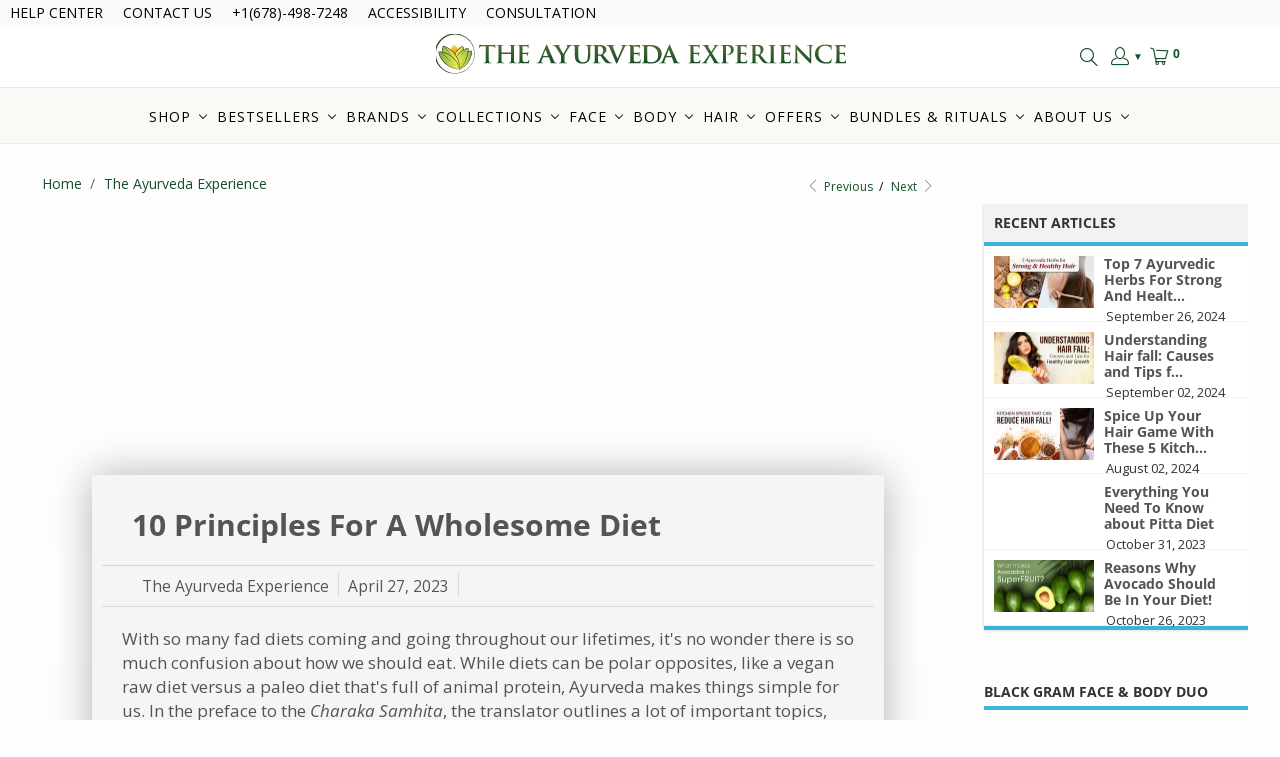

--- FILE ---
content_type: text/html
request_url: https://www.mainadv.com/retargeting/live/zanox_rtg.aspx?Key=ZX&visitorIp=THEAYURVEDA_US&pageType=generic
body_size: 116
content:
<html xmlns='http://www.w3.org/1999/xhtml'><head><title>result</title></head><body><div><script src='https://ban.solocpm.com/audit.aspx?token=THEAYURVEDA_US&pagetype=generic&t=1&ref=https%3a%2f%2ftheayurvedaexperience.com%2fblogs%2ftae%2f10-principles-for-a-wholesome-diet%3futm_source%3dBlog%26utm_medium%3dOrganic%26utm_campaign%3dInternal%26utm_content%3dReadMoreLinks_Heartburn'></script></div></body></html>

--- FILE ---
content_type: text/css
request_url: https://theayurvedaexperience.com/cdn/shop/t/26/assets/blog-custom.scss.css?v=413985931249568271705487329
body_size: 1043
content:
.cstm-container{max-width:1400px}.caption{width:100%;max-width:960px;transition:all .3s;-webkit-transition:all .3s}.caption h1.headline,.caption h2.subtitle,.caption p{color:#fff!important;margin-bottom:10px}.caption h2{font-size:28px!important;margin-bottom:10px}.caption p{font-size:20px;margin-bottom:10px}.caption .cstm-blog-search{width:100%;max-width:750px;display:table;margin:20px auto 0}.caption .cstm-blog-search input[type=text]{font-size:16px;padding:0 15px;height:50px;line-height:50px;min-height:50px;border-radius:0}.caption .cstm-blog-search .search-submit{top:0;line-height:50px;width:50px;text-align:center;right:0;border-left:.5px solid #d2d2d2}@media (max-width: 479px){.caption h1.headline,.caption h2.subtitle,.caption p{font-size:22px}.caption .cstm-blog-search{width:100%;max-width:750px;display:table;margin:0 auto}.caption .cstm-blog-search input[type=text]{font-size:12px;padding:0 15px;height:40px;line-height:40px;min-height:40px;border-radius:0}.caption .cstm-blog-search .search-submit{top:0;line-height:40px;width:40px;text-align:center;right:0;border-left:.5px solid #d2d2d2}}a.for-more{position:relative;display:block;transition:all .3s;-webkit-transition:all .3s;margin-bottom:0!important;max-height:150px;overflow:hidden}a.for-more .img-overlay{display:block;opacity:0;visibility:hidden;background:#ffffffb3;position:absolute;top:0;right:0;bottom:0;left:0}a.for-more:hover .img-overlay{opacity:1;visibility:visible}a.for-more .img-overlay img{width:40px;position:relative;top:50%;left:50%;transform:translate(-50%,-50%) scale(1);-webkit-transform:translate(-50%,-50%) scale(1)}.cstm-article{background:#f5f5f5;transition:all .3s;-webkit-transition:all .3s;margin-bottom:15px;float:left}.cstm-article .cntnt{padding:10px 10px 0}.cstm-article:hover{-webkit-box-shadow:0 0 10px rgba(0,0,0,.3);box-shadow:0 0 5px #0000004d}.cstm-article h2{margin:0 0 15px!important}.cstm-article .excerpt p img{margin-bottom:15px}.cstm-article a:hover{text-decoration:underline}.cstm-article h2{color:#333;font-weight:700;font-size:16px;line-height:22px;margin-bottom:7px;max-height:45px;min-height:45px;overflow:hidden}.cstm-article .excerpt,.cstm-article .blog_meta span{font-size:14px;line-height:20px}.cntnt-bottom{border-top:1px solid #d8d8d8;padding:6px 10px;display:table;width:100%}.cntnt-bottom span{font-size:12px;color:#000!important;font-weight:700;float:left;margin-right:0}.cntnt-bottom span i{margin-right:5px}.cntnt-bottom a.more{margin:0!important;padding:0;float:right}.cntnt-bottom a.more img{width:16px;display:table;margin:5px 0}body{background:#fefefe}.article_content{margin-top:0}.article_content .cntnt{margin:-190px auto 0;width:calc(100% - 100px);background:#f5f5f5;-webkit-box-shadow:0px 0px 40px 0px rgba(0,0,0,.3);-moz-box-shadow:0px 0px 40px 0px rgba(0,0,0,.3);box-shadow:0 0 40px #0000004d;padding:30px 30px 0;z-index:9;position:relative}.article_content .cntnt h1.article_title{font-weight:700;width:100%;font-size:30px;line-height:40px;color:#545454;padding:20px var(--m30) 0;margin-bottom:var(--m20)}.article_content .cntnt .blog_meta{line-height:40px;padding:0 40px;border-top:1px solid #d8d8d8;border-bottom:1px solid #d8d8d8;margin:20px -30px}.article_content .cntnt .blog_meta span{font-size:15.5px;font-weight:400;padding-right:15px;position:relative;color:#545454;margin-right:0}.article_content .cntnt .blog_meta span a{color:#545454}.article_content .cntnt .blog_meta span a:hover{border-bottom:1px dotted #545454}.article_content .cntnt .blog_meta span:after{position:absolute;content:"";width:1px;height:60%;background-color:#d8d8d8;top:50%;transform:translateY(-50%);right:0}.article_content .cntnt .blog_meta span i{margin-right:5px}.article_content .cntnt p{font-size:17px;line-height:24px;color:#545454}.article_content .cntnt p img{width:100%}.article_content .cntnt ul{position:relative;border-left:1px solid #034629;padding:0 0 2px}.article_content .cntnt ul li{list-style:none;font-size:17px;line-height:24px;padding:0 20px;position:relative;margin-bottom:10px}.article_content .cntnt ul li:after{position:absolute;content:"";width:11px;height:11px;border-radius:10px;background-color:#f5f5f5;border:1px solid #333;top:8px;left:-6px}.article_content .cntnt h2{font-weight:700;font-size:24px;line-height:30px;color:#545454;margin-top:10px;margin-bottom:10px}.article_content .cntnt .author_share_wrap{width:calc(100% + 60px);border-top:1px solid #c5c5c5;min-height:40px;padding:15px 0 0;margin:0 -30px;overflow:auto}.article_content .cntnt .blog_share{width:100%;float:left;text-align:left;padding:0 30px}.article_content .cntnt .social_buttons{margin-bottom:5px}@media (max-width: 767px){.article_content .cntnt{margin:0 auto;width:100%;padding:10px}.article_content .cntnt h1.article_title{font-size:24px;line-height:34px}.article_content .cntnt .blog_meta{height:auto;line-height:36px;padding:0 10px;border-top:1px solid #d8d8d8;border-bottom:1px solid #d8d8d8;margin:10px -10px}.article_content .cntnt .author_share_wrap{width:calc(100% + 20px);margin:0 -10px}}.cstm-block{margin:0 auto;width:calc(100% - 100px)}.cstm-article-block{margin:0}.cstm-block ol{list-style:decimal;padding:0 0 0 20px}@media (max-width: 767px){.cstm-block{margin:0 auto;width:100%}}.bg-main-img{position:relative}.bg-main-img{max-width:inherit!important;width:100%!important}.bg-main-img .gradient-overlay{position:absolute;content:"dasdasd";width:100%;left:0;bottom:0;height:50%;z-index:1;background:-moz-linear-gradient(top,rgba(255,255,255,0) 0%,rgba(255,255,255,1) 100%);background:-webkit-linear-gradient(top,rgba(255,255,255,0) 0%,rgba(255,255,255,1) 100%);background:linear-gradient(to bottom,#fff0,#fff);filter:progid:DXImageTransform.Microsoft.gradient(startColorstr="#00ffffff",endColorstr="#ffffff",GradientType=0)}.cstm-sidebar .sidebar_content{border-left:solid 0px #c5c5c5;padding-left:30px}.cstm-sidebar .sidebar_content .recent-list{background:#fff;border-bottom:4px solid #3cb2de;-webkit-box-shadow:0 0 3px #CACACA;-moz-box-shadow:0 0 3px #cacaca;box-shadow:0 0 3px #cacaca}.cstm-sidebar .sidebar_content .recent-list h4{border-bottom:4px solid #3cb2de;margin:0;padding:0 10px;line-height:38px;font-weight:700;font-size:14px;text-transform:uppercase;background:#f2f2f2}.cstm-sidebar .sidebar_content .recent-list ul.cstm-list{list-style:none;margin:0;padding:0}.cstm-sidebar .sidebar_content .recent-list ul.cstm-list li{border-bottom:1px solid #f2f2f2;padding:10px;height:76px;position:relative}.cstm-sidebar .sidebar_content .recent-list ul.cstm-list li:hover{background-color:#f8f8f8}.cstm-sidebar .sidebar_content .recent-list ul.cstm-list li .for-more{width:100px;height:52px;float:left;margin-right:10px}.cstm-sidebar .sidebar_content .recent-list ul.cstm-list li .sidebar-cntnt{float:left;width:calc(100% - 120px)}.cstm-sidebar .sidebar_content .recent-list ul.cstm-list li .sidebar-cntnt a h2{font-weight:700;font-size:14px;line-height:16px;color:#545454;margin:0}.cstm-sidebar .sidebar_content .sidebar-block:first-child{background:transparent;border-bottom:0px solid #F88C00;-webkit-box-shadow:0 0 0px #CACACA;-moz-box-shadow:0 0 0px #cacaca;box-shadow:0 0 #cacaca}.cstm-sidebar .sidebar_content .add-block h4{border-bottom:4px solid #3cb2de;margin:0;padding:5px 0;line-height:18px;font-weight:700;font-size:14px;text-transform:uppercase}.cstm-sidebar .meta span.label{color:#333}.cstm-result-block{padding:20px!important;border:.6px solid #c5c5c5!important;border-radius:6px;-webkit-border-radius:6px;margin-bottom:20px;transition:all .3s;-webkit-transition:all .3s}.cstm-result-block:last-child{border:.6px solid #c5c5c5!important}.cstm-result-block:hover{background:#f8f8f8;-moz-box-shadow:0 0 3px #cacaca;box-shadow:0 0 3px #cacaca}.cstm-result-block h5{font-weight:700;font-size:18px;line-height:30px;color:#545454;padding:0;margin:0;display:block}.cstm-result-block p.blog_meta{height:20px;line-height:20px;padding:0;margin:10px 0}.cstm-result-block p.blog_meta span{color:#000;font-size:14px;border-right:.6px solid #c5c5c5;padding-right:15px}.cstm-result-block .blog_meta span:after{border-right:.6px solid #c5c5c5;padding-right:15px;background:transparent}.cstm-result-block .blog_meta span:last-child:after{border-right:0 solid #c5c5c5;padding-right:0;background:transparent}.cstm-result-block .excerpt{margin:0 0 10px;font-size:17px;line-height:24px;color:#545454}.cstm-result-block p a{font-weight:700;font-size:16px;line-height:22px}.cstm-result-block p a span.icon-right-arrow:before{vertical-align:middle}.sidebar-block:after{display:none}.sidebar-block{margin-bottom:15px}
/*# sourceMappingURL=/cdn/shop/t/26/assets/blog-custom.scss.css.map?v=413985931249568271705487329 */


--- FILE ---
content_type: text/css
request_url: https://theayurvedaexperience.com/cdn/shop/t/26/assets/paywhirl-styles.scss.css?v=10485593415060013791704967748
body_size: -20
content:
/** Shopify CDN: Minification failed

Line 126:0 Unexpected "{"

**/
/* ----- Plan selector widget ----- */

.paywhirl-plan-selector {
  padding: 0;
  border: none;
  margin-bottom: 1em;
  flex-basis: 100%;
  width: 100%;
  overflow: hidden;
  text-align: left;

  & > legend {
    padding: 1em 0 0 0;
  }

  .paywhirl-plan-selector-group {
    margin: 1em 0;

    &:not(.paywhirl-group-available) {
      display: none;
    }

    &:not(.paywhirl-group-selected) > .paywhirl-plan-selector-plan {
      display: none;
    }

    & > label {
      display: flex;
      align-items: center;
      cursor: pointer;
    }

    & > label > input {
      min-height: auto;
      width: 1em;
      margin-right: 0.8em;
    }
  }

  .paywhirl-plan-selector-plan {
    display: flex;
    flex-wrap: wrap;
    align-items: center;
    margin-left: 1.8em;
    margin-bottom: 0.8em;
    margin-top: 0.8em;

    & > label {
      margin-right: 1em;
      margin-top: 0;
      margin-bottom: 0;
      flex: 0 1 auto;
      white-space: nowrap;
    }

    & > select {
      margin-top: 0;
      margin-bottom: 0;
      min-height: auto;
      width: auto;
      flex-grow: 1;
    }
  }

  .paywhirl-plan-selector-description {
    text-align: left;
    margin: 1em 0;
  }
}


.paywhirl-theme-narrative .paywhirl-plan-selector {
  :not(legend) {
    text-transform: none;
  }

  .paywhirl-plan-selector-group label {
    font-size: inherit;
  }
}

/* ----- Cart snippet ----- */

.paywhirl-cart-selling-plan {
  display: block;
}

.paywhirl-theme-boundless .paywhirl-cart-selling-plan {
  margin-bottom: 0.66667em;
  font-size: 80%;
}

.paywhirl-theme-brooklyn .paywhirl-cart-selling-plan {
  margin-bottom: 0;
  text-rendering: optimizeLegibility;
}

.paywhirl-theme-debut .paywhirl-cart-selling-plan {
  padding: calc((5 / (var(--font-size-base, 15))) * 1em) 0 0;
  margin-top: 0.25rem;
  font-size: calc(((var(--font-size-base, 15) - 2) / (var(--font-size-base, 15))) * 1em);
}

.paywhirl-theme-express .paywhirl-cart-selling-plan {
  margin-bottom: 0.5rem;
  color: var(--color-body-text);
  font-size: 1.3rem;
}

.paywhirl-theme-dawn .paywhirl-plan-selector-group select {
  border: 1px solid rgba(18,18,18,.55);
  font-size: 1.6rem;
  height: 4.5rem;
  padding-left: 0.6em;
  color: currentColor;
  transition: border var(--duration-short) ease;
}

.paywhirl-theme-dawn .paywhirl-plan-selector-group select:hover,
.paywhirl-theme-dawn .paywhirl-plan-selector-group select:focus,
{
  border: 1px solid rgba(18,18,18,.25);
  outline: transparent;
  box-shadow: none;
}

@media only screen and (min-width:46.85em) {
  .paywhirl-theme-express .paywhirl-cart-selling-plan {
    font-size: 1.6rem;
  }
}

.paywhirl-theme-minimal .paywhirl-cart-selling-plan {
  margin: 0;
  font-size: 0.9em;
}

.paywhirl-theme-narrative .paywhirl-cart-selling-plan {
  margin-top: 3px;
  font-size: 1.2rem;
}

.paywhirl-theme-simple .paywhirl-cart-selling-plan {
  font-size: 85%;
  margin: 0.3rem 0;
}

.paywhirl-theme-simple .paywhirl-cart-selling-plan {
  font-size: 85%;
  margin: 0.3rem 0;
}

.paywhirl-theme-supply .paywhirl-cart-selling-plan {
  font-size: 80%;
}

.paywhirl-theme-venture .paywhirl-cart-selling-plan {
  margin-bottom: 10px;
}


--- FILE ---
content_type: application/javascript; charset=utf-8
request_url: https://searchanise-ef84.kxcdn.com/preload_data.4L2k6P7i4o.js
body_size: 10104
content:
window.Searchanise.preloadedSuggestions=['black gram','lip balm','face oil','eye cream','face wash','body oil','body lotion','youth spring','hair oil','face mask','vitamin c','face cream','lip lines','castor oil','body wash','firm focus','face cleanser','eye butter','neck firming','golden years','dark spots','face serum','mini oils','crepey skin','neck mask','free gift','age spots','sleep gummies','blavana body lotion','neck cream','balaayah black gram body booster','massage oil','kansa wand','kesaradi oil','smooth sorbet','black seed','body booster','pack of 2','under eye','dark spot','black gra','black gram body booster','face oils','facial cleanser','tumeric oil','body cream','mini oil','yauvari amplified youth spring','lip care','eye care','dry skin','frankincense oil','dark circles','hand cream','mature skin','black seed oil','travel size','crepe skin','turmerisa oil','night cream','manjish glow elixir','black gram body','golden years face serum','paraania oil','black g','youth spring face oil','firm focus neck mask','daily glow','anti aging','black gold','black gr','hair loss','rufolia periorbital eyemulsion','tumerisa oil','my order','hyaluronic acid','lip wrinkles','face moisturizer','gift card','trial size','eye serum','aging skin','oil free','coconut oil','rose oil','black gram duo','golden y','kumkumadi oil','eye bags','vitamin c serum','sesame oil','puffy eyes','face scrub','log out','turmeric oil','firm fo','neck serum','kesaradi daily glow','bestsellers bundle','body oils','face creams','yauvari youth spring face oil','all products','black gram lotion','iyura mini yauvari','face and neck','neem comb','hair and nails','try before you buy','day and night','saggy skin','eye c','sun screen','youth sp','samples size','eye crea','face c','rose water','youth spring oil','face gel','body butter','hair care','line tune','facial oil','coconut rose','lip care for aging lips','black friday','blavana face cleanser','firm f','sensitive skin','skin firming','manjish glow','rujahari oil','kesardi oil','night oil','eye oil','golden yea','face was','black gram face','make up','body firming','lip ba','golden year','body lo','yauvari youth spring','cleansing oil','sagging skin','balaayah black gram','my orders','cerabuild face and neck cream','face masks','golden ye','sample kit','amplified youth','dark circles under eyes','eye gel','amla gummies','golden glow','black gram oil','oil free face gel','oily skin','firm foc','deep wrinkles','lip b','shade erase','sun protection','glowing skin','hair serum','extra dry skin','age spot','kansa oil','black gold trio','body lot','copper water bottle','weight loss','firm focu','ajara eye','face clean','gift set','mini yauvari','dark spo','iyura yauvari','hair mask','vata skin','lip balms','fragrance free','face toner','firm focus face serum','liver care','vyam yoga oil','self tan','eye creams','face and neck cream','yoga oil','glow elixir','almond oil','hand lotion','oil free face gel cream','pore slay','black gram trio','eye mask','joint pain','smooth sor','the best face balm for aging skin','day oil','super food','gift sets','smooth so','dark s','rufolia pro','hair oils','golden years serum','face mist','mini size','kesaradi face oil','neem oil','face cl','face clea','skin envy','face oul','smooth s','pink power potion','natural jelly','youth serum','hair growth','youth s','blavana lotion','turmeric face oil','face m','liver detox','body cleanser','prinourish skin enriching superfood serum','eye b','ajara serum','black gram face oil','hair shampoo','clearance sale','nail n mane','hair oi','tea garden','eye products','pitta skin','face and body','nasya oil','facial wash','hair products','my account','blavana body','mini face oil','essential oils','day and night duo','modernica naturalis','face s','hand care','log in','return policy','facial cleansers','balaayah pack of 2','bestsellers bundle perfect bundle for dry mature & aging skin','travel sizes','mini balaayah','vit c serum','glow oil','body lotio','for lip lines','new products','helichrysum oil','sample size','neroli orange','essential oil','mini kit','hair a','lip oil','ice bath','skin tightening','sun spots','nail oil','sandalwood oil','hair vitamins','rukshadi dry hair and scalp nectar','face lotion','body oul','5 beauty minis','black gram body oil','face firming','oil minis','dim n dazzle','moisturizer cream','oil pulling','face ser','two pack','gua sha','face seru','neck firm','face pack','eye cre','youthful glow','face duo','face mas','tone n taut','refer a friend','ajara eye butter','kasardi oil','tumerisa for dark spots','face cleansers','neck oil','body o','mini products','body oi','makeup remover','eye bu','acne prone skin','hydration kit','lip bal','under eye bags','cloud skin','water oil','firming cream','sale products','mini kesaradi','hair an','youthful glow duo','joint oil','body odor','hair and nail','fine lines','sun damage','black gram body lotion','lid bright','under e','eye drops','black gram bo','kansa wands','face oi','smooth sorb','eye contour cream','firming body oil','dark circle','bags under eyes','water bottle','bundle mature skin','black gram lentil oil','hair and na','look firming body oil','gotu kola','face wa','daily glow face oil','liver health','youth spr','black friday sale','face w','tulsi oil','blavana face','black gold youth','blavana ultra light oil','oil cleanser','black gram b','day cream','vitamin e','bestseller bundle','body l','mini face oils','foot oil','soft o more','paraania face oil','special offers','50% off sale','firm focus serum','smooth sorbe','how to use','body scrub','firm focus neck','dry brush','under eye cream','turmerisa double-turmeric facial essence','a modernica','magnesium oil','mini face oil kit','skin care','facial serum','ajara t','face crea','face cle','mini manjish','superfood serum','eye balm','vitamin c oil','eye patches','firm skin','oil f','hair and n','foot care','free sample','customer service','orange peel skin','gel cream','balaayah black gram bright body booster','loose skin','body was','kumkumadi facial oil','oil free face cream','neck care','eye lid','bright body booster','sample sizes','am pm','sign in','am to pm','black gram body care duo','gift box','black gold body oil','saffron oil','lip plump','blavana face oil','mini set','spf protection','pot of gold','mouth wrinkles','body oleator','hair oul','lotion for feet','free samples','lip products','under eye oil','mini bottles','iyura kansa wands','line tune face serum','copper bottle','yauvari amplified youth spring face oil','hormone balance','above lip lines','mini face','black gold youth serum','glow serum','eye lift','skin firmer','hair and','eye butt','body moisturizer','vit c','lip color','what works for ex','dark spot remover','moringa oil','iyura mini','hair o','mini oils kit','oil free face','best sellers','poreslay face serum','face kit','oil free fa','nasal oil','for day','youth spri','dark cir','sleep gu','tumeric t','black see','tone and taut','dry scalp','black gran','educational video courses','cloud cream','eye vitamins','golden serum','tulsi jelly','saggy neck','gray hair','face wand','skin tag','i gain','sunscreen for face','oil cleansers','face products','facial scrub','face serums','under eye serum','dosha test','eye cr','oil free face gel creme','bakuchi oil','calendula powder','eye health','dry feet','nail and mane','lotion for skin','pack of two','skincare haircare & supplements','sandalwood rose','face cleans','balaayah kit','moisturizer face','lip wrinkle','bath oils','youth sprin','fragrance oils','tumeric face oil','eye lids','body serum','yauvari pack of 2','pink power','black gram bright','free gi','firming body','body scrubs','manish glow','blavana cleanser','youth oil','on sale','facial c','castor oi','facial moisturizer','free gifts','massage oils','rose toner','firming face','banana oils','deep lines','large pores','free shipping','mouth lines','oil free face ge','dark sp','firming lotion','ajara tu','scalp oil','yauvari 30 ml','spring oil','tighten skin','face cleaner','waterless advantage rewild-friendly face-care set','thinning hair','black gram body duo','firming oil','blavana bo','face and body duo','night time oil','body care','dark c','rose hip','face firm','tulsi mint','sheet mask','sleep g','my o','eye wash','healthy eyes','oil for','sesame seed oil','hair color','cleanalyn natural jelly','incogniglow youth burst duo','glow e','best for dark spots','rufolia pro periorbital eyemulsion','sign out','firm face','radiant face oil','pitta skin care','vata dosha','blavana ultra light face oil','eye patch','best seller','natural hair straight','track order','under ey','body booster bright','free g','herbal kit','skin support','dry s','blavana b','face o','face se','oil free cream','body oil duos','glow cream','face cleanse','neck tightening','dim and dazzle','for crepey skin','glass skin','skin supplement','youth elixir sample','senior skin care','toneq glowing skin','oil fr','droopy eyelids','best sellers bundle','mini body oil kit','vitamin a','dark ci','amplified youth spring','body b','face balm','optima liv','saromyas hair','facial hair','black gram bod','triple bundle','body soap','facial cl','ghee eye','for men','sure juice','firm focus face','skin tighten','my or','yauvari amplified','spark circles','selling products','cuticle oil','blavana bod','pore s','vanilla oil','body firm','yauvari youth','tea tree','neck gl','pain relief','ajara eye gel','ajara toner','mature skin products','how to return','tone eq','line-tune face serum','balaayah black gram body','yauvari face oil','mannish glow','turmeric serum','kansa course','body duo','ear oil','neck glu','aloe vera','hair s','dark spots on face','vegan products','face exfoliator','glow eli','oil set','iyura kesaradi','sleep gumm','face jelly','neck g','hair and mane','puffy eye','hair and nai','tone and taut body cream','travel bottles','blavana fa','eye emulsion','hair fall','dark circ','double tumeric','lip line','turmeric mask','arthritis oil','combination skin','day a','crease eraser','black gram original','black s','glow elix','refrigerator formulated','oil free gel','ultimate bestsellers bundle','bar soap','body firming oil','face tightening','saggy arms','body firming lotion','dry hair','body boo','tea tree oil','face cre','face pil','body s','eyelid cream','dry lips','no makeup','facial clea','deodorizing oil','face ma','body c','black gram booster','night creams','neck mas','tone n taut body cream','mini balaayah aroma kit','golden face serum','eye puffiness','night time','frankincense oil for and inflammation','crepey skin lotion','lytlift brightening under-eye oil-serum','ajara n','crepe skin body products','treasure box','face glow','crepey s','iyura kesaradi oil','body balm','hydrating toner','facial oils','hair conditioner','face a','daily face care kit','spring face oil','kesardi daily glow','facial mask','hair c','turkey neck','eucalyptus jelly','line t','products for men','hair gro','paarania oil','honey glow','am pop','face moi','body massage','mini bundle','dry face','to er','sample pack','kesaradi daily glow face oil','tulsi neem','balaayah black gram booster','copper water bottles','body massage oil','ashwaro body oleator','citrenis clean and bright skin-buffing gelly','facial clean','day & night','vitamin d','ayuttva sleep gummies','crepey neck','balaayah body oil','dark circl','all face serums','customer ser','exfoliator lavender','oil free f','gold glow','hair gr','face wrinkles','neem wood comb','rufolia eye','mini sizes','eye con','cream for under eye bags','uv protection','sagging skin crepey skin','lip stick','saromyas hair elixir','cold pressed castor oil','black gram lentil','my points','face scr','boswellia serrata','gluten free','kansa wan','rufolia bi-phasic face serum','day night','balaayah black gram booster body oil','eye roll','blavana f','sun lit gold','gift cards','vision support','blavana fac','ice bath face mist','sample kits','ginger oil','nicumin jelly','am p','dry hands','brown spots','sleep gummi','black fri','dyumati brilliant face and body dew','dry shampoo','body lotions','hair vitamin','travel si','make up remover','baalayah black gram body booster','sun s','skin xcell','blavana oil','packages on sale','mehfranz eternally fragrant body massage oil','firming body lotion','line tu','shade er','arm wrinkles','serene serum','pulling oil','youth spring mini','dark eye circles','tone a','eye duo','hemp oil','oregano oil','eye makeup remover','firm neck','cera build','day an','face gel cream','the gol','youth boost','mini body','before and after','rose hip oil','face ge','double t','self tanning','dark remover','amla oil','brilliantly hued','multi product kits','double turmeric','hair potion','line tun','light oil','lotion for crepey skin','body crea','kapha dosha','tanning oil','face cream duo','lip cream','black fr','hair root','pain relief oil','travel size box','black gol','face scru','hair and scalp','pack of 5','coconut rose cleanser','firming face care duo','hair g','golden years face','ajara c','liver support','yauvari amplified youth-spring','manjish mini','overnight mask','body w','day & night face oil duo','day and night oil','bee natural','the golden','golden wonder','free mini','body boost','ghee for neck','aroma kit','oil free fac','women menopause','pore sl','mini body oil','facial cle','mini oil set','eye su','travel kit','blavana face wash','day and ni','glow el','face soap','balaayah black','track my order','face an','rufolia periorbital','green tea','nose oil','neck m','travel siz','hair v','magic duo','sun block','modernica moisturizer','the golde','skin x','ajara tul','iyura vault','hair lo','jasmine saffron rose lotion','skin brightening','age spo','amplified youth serum','cleansing jelly','bb cream','ajara cream','eye emul','night face','after shower','free gif','eye s','ingredients full','eye bag','body mist','joint pain oil','hand crea','iyura day oil','eye supp','face and ne','yauvari mini','manjistha lip','50 % off products','coconut r','body od','pro eye','rosemary oil','sleep aid','eye ba','the vault','youth glow','i y u r a manjish glow elixir','blue lotus','black heads','age s','toning eye gel','dry ski','face spray','mini eye','the real face of beauty','face lift','puffy e','rufolia eyemulsion','balaayah mini','ajara s','skin lotion','oil mini','face and nec','face sc','day and','kansa wa','daily face care kit for mature or dry skin','eye supplement','ayurvedic bar soap himalayan rose','nicumin black seed','money back guarantee','foot cream','amplified y','blavana body lo','eye l','very dry skin','neck gel','hair and vitamin set','shipping time','moisturizer for face','hair and nail vitamins','one pump','youth elixir','hair dye','gold serum','crepey arms','gift pack','keranya pure black seed potent hair potion','chap stick','day night duo','golden age','ajara neroli','botanic rain','oil free face g','black body booster','oil for pain','age spots on hands','hair & nails','lud lifting','hair grow','eye ser','blavana ultra','body odo','ajara hydrating toner','mustard oil','amplified you','crepey ski','arms and legs','prinourish skin-enriching superfood serum','age defy','cleanalyn natural jelly tulsi','my ord','eye p','sun spot','parania oil','manjish glo','lip gloss','body cream for dry sensitivity skin','blavana ultra-rich youth-boost face pommade for aging skin','black gram mini','oil fo','vitamin c ser','golden years fa','for neck','buy one get one','coconut ro','green gram','castor o','saffron serum','lip lin','black gram 2 pack','liver cleanse','body loti','shower gel','tone an','eye butte','wood comb','gel creme','where is my order','eye masks','ajara tulsi','contact us','the g','red skin','face g','travel s','upper lip','nicumin black seed brightening face cleansing jelly','black gram face firming cream','black gram bright body booster','the golden years','skin supplements','ajara cleanser','face moisturizer cream','eye cleanser','face pommade','gift of me','black oil','skin buffing gelly','try me','anti a','face and n','bright body','mini paraania','hair p','yauvari youth spring oil','creamy skin','oil duo','dry eye','vata tea','face kits','sun sc','black gold youth recipe','eye concealer','ajara e','pink po','discount co','gold like glow','neck wrinkles','body boos','blavana body lot','vitamin c seru','iyura mini kesaradi','customer servi','c serum','body glow','pink oil','blavana body cleanser','lip mask','facial toner','eye ly','shower oil','neroli orange nutritive serum','ayurveda experience store in arizona','mini hair','sandalwood frankincense body butter','sun da','for eyes','hair skin nails','face and body oil','mini oil sets','castor oul','dry scalp nectar','frankincense face oil','face care','psoriasis oil','night mask','anti wrinkle','perfume oil','ultra light face oil','ajara coconut rose softening cleanser','face and body dew','skin s','facial masks','eye contour','oil for lip lines','sagging face','ajara sandalwood rose age-defying eye butter','dry oil','eye m','ajara oil','customer serv','orange peel','hand oil','facial cleanse','holy basil','neck and decollete','joint care','rufolia p','coconut rose softening cleanser','gold body oil','frankincense balm','pore sla','build your own bundle','crows feet','black frida','eye ca','gift of mem','double tu','vaginal dry','eye co','mini aroma kit','geranium rose','deep wrinkle','skin su','mini black gram','makeup re','day face oil','no make up','i ga','iyura m','velvet bean','how to','ylang ylang','eye treatment','hair removal','glow drops','skin vitamin','night serum','scar oil','sun scree','poreslay serum','mini kesaradi daily glow oil','0.17 fl oz','copper bottles','pack of','hair ca','dark circles around eyes','gut health','try before you buy for 1','black gram 2','deep clean','white heads','night crea','spiritual oil','ice mist','i g','yauvari y','mini oi','tone n','gift certificate','try before','mini youth spring','face redness','eye emu','face massage','yoga oi','daily detox','golden years face seru','ajara coconut','youthful glo','the golden years face serum','under eyes','coconut lip balm','neck tighten','oil for hair','berry bright','turmeric tangerine','dark spot oil','golden years f','iyura flawless skincare','for mature skin','crepey skin neck','body wa','skin oil','rose cleanser','sleep gummie','cleanser for mature skin','black gram for face','bath oil','all day','oil for crepey skin','discount c','pitta diet','thin skin','neck and chest','2 pack black gram','firm focus face mask','night c','keranya hair oil','golden years fac','water jug','australia eye','oil water products','neck lift','stretch mark','tulsi neem redeem concentrate','jojoba oil','aged skin','vata oil','paraania oi','gift of m','himalayan salt','hand moisturizer','youth burst','yauvari amplified youth','lip scrub','rice water','anti aging face','sun cream','eye ge','blavana ul','day and n','vanilla rose','spring youth','am to','puffy under eye','cold pressed','kesaradi oi','eye r','geranium rose toner','dim a','hyperpigmented skin','exfoliate for face','gift o','pore smooth','indian bay leaf','string to silk','consultation with','facial cream','hair product','small bottles','firming neck','mature s','kasaradi oil','free products','shampoo bar','gift boxes','black gram face and body duo','sun protection for face','kesaradi glow oil','face mo','shamanri young-energy body oil','anti ag','body f','find skin type','coconut cleanser','customer s','where is it made','iyura oils','golden years face ser','oil kit','youthful eyes','turmerisa double','body fir','firm focus ne','red face','all you need','face and','lip li','ajara nutritive serum','yauvari you','hair vit','cleansing balm','blavana u','eye care for aging skin','argon oil','day and nigh','acne scar','hair vi','face makeup','hair vita','skin firm','under eye patch','facial kit','for dark spot','gel c','mini body oils','night face oil','premium bestseller','belly button oil','eye seru','eye lyf','eye vitamin','black gram bundle','super nasya oil','best seller bundle','erectile dysfunction','blood sugar','manish glow elixir','body gram','hand c','pack of 3','skin e','i only want one','firm-focus neck mask','hair conditioners','cleanser mature skin','iyura yauvari amplified youth spring oil','eye oi','gel cre','monthly subscription','sandalwood rose eye butter','facial products','eye e','oil free face gel c','eucalyptus oil','ajara nutr','ayurvedic oil','crepe neck','black gram sunshine','youth concentrate','face cr','for face','dry skin body','face p','ajara co','skin serum','face and body trio','ajara face','kapha pitta','youth cream','age defy hand concentrate','face mois','amplified youth spring face oil','face massage oil','mini sets','thin hair','body cleanse','turmerisa face oil','mini k','face oil mini','black f','mini bottle','ajara coc','clear and firm','tanning products','blavana ultra-light face oil','youth spring face','ajara tuls','neck c','rose face oil','blavana ultra light','real face of beauty','yauvari am','anti aging serum','balaayah bright','oils for breast massage','royal red gold','frankincense serum','blurring face serum','turmerisa double-turmeric facial essence ayurvedic activator-oil','firm and tone','black gram tr','black castor oil','vata diet','dark eye','mehfranz deodorizing oil','eye firming','red gold','face cleansing','makeup remo','cedarwood rose','cleanser facial','kesardi daily glow face oil','dyumati illuminating face and body dew duo','mini manjish glow','iyura oil','yauvari a','fine line','balaayah romance','weight gain','turmeric tangerine youth concentrate','lines and wrinkles','iyura castor oil','moisturizing cream','golden age serum','balaayah black gram bright body booster with sweet & citrusy aroma of jasmine cardamom orange and lemongrass','black gram seduction','wild yam','wrinkles around mouth','nail care','forehead wrinkles','shatavari extract','manjish g','floral water','free minis','best for older face','overnight scalp','royal golden glow','tea moringa','even toning','ajara youth','face wash for mature skin','yura yauvari','body pil','black gram booster body oil','face neck','ajara ey','iyura\'s first neck-face-décolleté protein-serum','the go','golden glo','ayurveda body oil','balaayah duo','amplified yout','the premium bestsellers bundle','manjish oil','yauvari ampli','best se','men face oil','products for aging skin','track o','blavana face c','black gram face & body duo','moringa oi','night cre','ageless beauty bundle','body dew','for acne','lip l','body oder','shade erase under eye serum','facial cleans','ajara ner','youth recipe','black gram fa','try me kit','ajara rose','blavana body lotio','travel set','rice bran oil','buy 3 get 3','natural chemical-free ayurvedic body oil','daily detox and digestion','arm crepiness','eye cont','eye em','ice ba','puffy ey','glow skin','mini kits','oil fre','tightening cream','light facial oil','facial redness','sun li','skin cleanser','natural je','extra dry','roll on','makeup primer','blavana firming body lotion','sun dama','sun dam','dark spot corrector','under eye puffiness','jowls & neck-face-decollete','gel crea','rufolia eye cream','mini youth','gift of','ajara nu','dim an','facial m','face lifting','crepe s','for lips','post menopausal','daily face care kit for sensitive or combination skin','ultra light oil','vanilla lip balm','youth b','dry skin body oil','clogged pores','body powder','joint p','neck crea','ayurvedic oils','eye creme','kesardi face oil','water bottles','firm focus nec','firm focus n','agine hair and skin','iyura\'s cold-pressed castor oil','body fi','iyura face oil','vitamin e oil','eye circles','eye supplements','black go','kansas wand','iyura mi','yauvari oil','body oil firming','look firming','skin fir','black ga','weight lo','body ol','hair sha','mini b','kidney cure products','how to treat hands','new product','yura mini yauvari','product for crepey skin','pitta oil','trial kit','mini face kit','hair nails','tph body oil','iyura min','mini blavana','castor oil pack','wrinkle filler','mini fa','how to sign out','oil for crepe skin','black gram body bundle','vyam yoga','morning glow','pore re','order history','the gold','eye lash','after sun','lavender soap','face aging','gold lit','face tint','black gram tea','face mis','in glass bottle','neck boost','reduce pore size','balaayah black-gram body booster','turmerisa dou','tone and tau','amplified youth spring serum','golden years duo','ajara tonifying eye gel','pore cleanser','neck and face','eye-am-special eyecare duo','neck firming cream','10 mini product','blavana cl','trahnna heart-leaved moonseed protectionist body soother','oil free face gel crea','glow duo','rose water toner','blavana ultra-rich youth-boost face pommade','anti aging cream','eye firm','youth face oil','cerabuild face & neck cream','the all-day everlasting hydration-kit','the golden years serum','facial care','kasardi face oil','body creams','the real','ajara coco','golden g','youth spring serum','iyura paraania','neck products','ajara eye cream','blavana c','aging eye oils','nicumin mask','lines around mouth','mini hair oil','how t','arm firming oil','hair comb','body ou','skin t','face gel creme','body exfoliator','ghee eye cream','bhringraj oil','tone n ta','manjistha magic duo for uneven skin age spots and sun spots','help with','ajara nut','lifting serum','body oil minis','ajara nutri','shea butter','double tur','eye li','mini p','almond oi','aged crepey arms','cleansing gel','skin vitamins','seduction blend','iyura eye','rufolia pr','for crepe skin','anti agin','ayuradiance trio bundle','oral care','color and shine for hair','face oil or face cream for dark spots','body oil for crepe skin','black extract','yauvari ampl','eye g','brown spot','firm body','tone and ta','cyperus rotundus','eye wrinkles','how to use products','hair pr','body oil kit','face primer','phone number','beauty oil','anti age','ajara toning eye gel','acne face wash','balaayah pack of 3','body oil duo','blavana cream','black seed face oil','black friday deals','sagging jowls','face sets','turmeric face','body cre','copper water','lemon ginger','daytime oil','dark eyes','amplified youth-spring','vata products','sun p','eye brightener','am pm kit','anti aging body oil','lip c','face moist','iyulips lip balm','skin en','lip treatment','skin xcel','prickly seed oil','ajara to','face pom','dim n','oil for lines','firm-focus face serum','youth con','eye ro','eye serums','blavana facial cleanser','decollete cream','joint pa','blavana face cream','pure black seed','facial s','deep moisture','dim n da','youth duo','no makeup look','hair thinning','black gram f','skin care regimen','black gram fac','turmeric t','face firming cream','face set','lip p','face ou','ajara in','shade e','golden years face s','neck fi','hair supplements','recurrent uti','product that lightens dark spots','mask for the neck','turmeric products','choose the right mi','where on buy ayurveda','rufolia bi','cream for aging skin','vitamin c face','mini prinourish','spf moisturizer','turmerisa d','nutritive serum','ajara lip','oil for skin','pre nourish','vegan eye','joint pai','healthy eye','glowing s','ayurveda experience','bundle dry','hair and m','cloud glow','ice bat','joint care oil','yauvari yout','neck f','manjish gl','eye creams and serums','face ool','buffing jelly','shampoo for','how many ounces','tulsi mint tonifying eye gel','the ayurveda experience','past orders','tone and','mini y','am to p','day moisturizer','ajara san','mane and nail','i gai','ajara tum','customer servic','face oil kit','eye mas','tulsi nee','tone q','balaayah lotion','travel size oils','saffron face oil','for age spots','eye br','scent free','sun lit','gold face','ultra light','neck fir','ajara ton','free black','iyura yau','mature wrinkled skin','wrinkle cream','body oil dry skin','anti agi','premium bestseller bundle','open pores','moisturizers for face','vata pitta','collagen booster','3 minis for 20','firm focus neck serum','neck tape','mini smooth sorbet','skin tightening cream','mini oil kits','mini cerabuild','intense sticks','age embrace','oils face','indighee lip balm','hair ou','leave in hair oil','face t','gift bo','thyroid supplement','after sun care','tumeric tea','centella asiatica','body mini','body spray cool down body','all day hydration kit','sun l','lip plumping','black gram cream','muscle pain','lavender oil','paraania the one-pump power-dose for pristine skin','build bundle','pore smooth hydration kit','sun prote','amplified yo','clay mask','sweet grass','ingredient list','breast oil','skin b','black gram br','red spots','hair pro','pure coconut oil','under arm','black gram body boos','the va','special offer','spark cir','emu oil','lip pl','blavana ultra li','pure cold','black gam','lavender face','black gram tea garden','menopausal support','need comb','lip moisturizer','pure col','softening cleanser','bee natural complex','nicumin black','dim and da','coconut vanilla lip balm','dim and','ashwa resin','brown spo','my orde','eye pr','ice b','hair and ma','iyura products','neroli o','facial cleansing oil','heal rashes','blue pea','firm focus neck mas','firm-focus invisible neck mask','mini sale','rose oil for face','hair and skin vitamins','day glow','gold face oil','mini moisturizer','tone n taut body serum','golden years ser','eye toner','daily moisturizer','best sell','exfoliating gel','brown s','animal testing','myrrh oil','anti aging bundle','mature face','gold dec','licorice root','spring serum','eye pro','red oil','indian gooseberry','scalp nectar','moisturizing gel','try before buy','eye suppl','eye am special','dark circles eyes','track or','light face oil','spark c','how to apply','hair m','hair and man','night oul','joint oi','essential oi','body oil set','dry mature skin','youth boost face pomade','blavana clea','mini oil kit','tighten neck','vat products','crepey legs','lip plum','nicumin face','body set','golden hour','pore reduc','ajara coconut rose','skin creams','mini pa','age d','skin tint','ayurveda oil','set of 2','body wrinkles','vegan body oil','dry eyes','how to u','blavana body oil','products for face','night time face','pore mini','for dark spots','balaayah black gra','customer se','gram body','dark spots o','turmerisa double turmeric','body spray','pain oil','for dry skin','hair l','double chin','black gram body boo','nicumin b','body scr','iyura manjish glow elixir','hyaluronic acid night serum','turmeric face mask','toneq skin','pure c','balaayah bla','black gram body b','light scent','hair elixir','iyura face','deep wr','enlarged pores','triplex bundle','duo face cream','hair po','eye puff','lip wr','coconut lip','lemon balm','face oil minis','fragrance oil','face no','manjistha magic duo','toning cream','firm and focus neck mask','blavana light oil','gold glow for face','tumeric supplement','hair produ','crepey sk','kesaradi oul','sandalwood eye','eye bright','soap bar','indian madder','massage oul','day and night kit','manjistha lip balm','new bestselling moisturizers','please take','body booster oil','black gram edit','sagging neck','kapha skin','re my','lip plu','scalp care','peri orbital','black seed oul','super foo','glow up','yauvari yo','daily face','romance blend','cold p','iyura y','ajara softening cleanser','hair vitamins 3','orange oil','track my','mini kesa','vitamin k','sun pr','age defying','firm a','for aging skin','mature ski','pita oil','black seed even toning','tulsi n','oil massage','eye se','black gram t','what is','golden years seru','sunshine blend','yauvari youth s','daily fa','mini hair oil kit','baalayah body oil','sun tan','skin firming lotion','firming face and neck','nicumin face mask','feet oil','best for aging skin','liver spots','lower blood','face mi','plumping cream','balaayah body booster','under eye patches','mini youth spring oil','night and day','pink power po','crepe arms','skin tight','oil free ge','mouth wash','firm an','balaayah 2 pack','carrier oil','eye v','rukshadi dry hair','neroli or','neck and dec','track m','facial massage','face firming serum','sun protec','face and neck c','black gram bri','all face','mature facial','ajara nutriti','turmerisa act','oil for face','moisturizing oil','black gram romance','tumeric ta','mask face','firm face serum','smooth-sorbet oil-free face gel crème','iyura r','stem cell','mini ya','mini bo','morning oil','mini serum','ayurveda minis','smooth skin set','all minis','turmeric oils','smooth plump hydrated','ingredients clearizy','body wash for shower','tone cream','build your own','rufolia b','daily glow oil','need oil','for teens','blavana bundle','fountain of youth','for hair','bath salt','ajara nero','all eye products','rose wa','mature skin face wash','himalayan rock salt','cleansing face','ashwagandha powder','ajara tulsi mint','rosemary mint','skin firming body oil','eye ma','vata body oil','hot flashes','body firming cream','gift b','hair sh','eye product','meditative frankincense','cerabuild face','box set','age sp','prinourish serum','free consult','firm focus firming face serum','mini facial oils','tone e','lip butter','healing oil','to e','sun scr','day and night face oil duo','natural jell','neem redeem','eye brightening','mint eye gel','tulsi min','kansa face wand','rose lip','firming face serum'];

--- FILE ---
content_type: text/json
request_url: https://conf.config-security.com/model
body_size: 84
content:
{"title":"recommendation AI model (keras)","structure":"release_id=0x3e:50:6b:75:3e:4a:6e:7c:50:3b:32:79:6d:5f:47:21:3b:3b:79:47:75:70:21:74:42:4d:39:52:5d;keras;dc2tp76civ7e6ymd3mdrk747g8qygmefnnnb9s2eok74bsha65v588y920dzebvnqq2ij17o","weights":"../weights/3e506b75.h5","biases":"../biases/3e506b75.h5"}